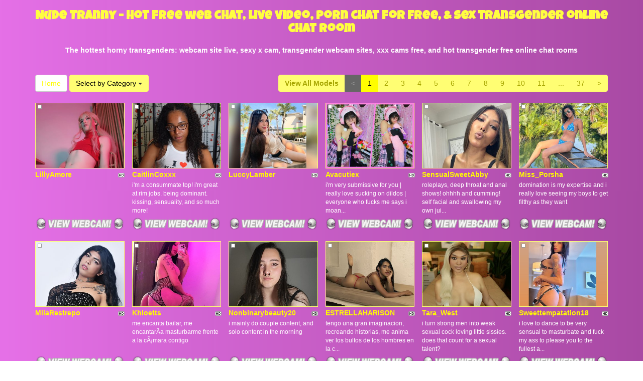

--- FILE ---
content_type: text/html; charset=UTF-8
request_url: http://lesbianpornmag.com/index.php?newniche=fetish/tranny&page=1
body_size: 8969
content:
<!DOCTYPE html>
<html lang="en">
<head>
<meta charset="utf-8">
<title>Nude Tranny - hot  free web chat,  live video, porn  chat for free, &amp; sex transgender online chat room</title>
<meta name="viewport" content="width=device-width, initial-scale=1.0">
<link href="http://fonts.googleapis.com/css?family=Luckiest+Guy" rel="stylesheet" type="text/css">
<link href="css/bootstrap.min.css" rel="stylesheet">
<link href="style.php" rel="stylesheet">

<meta name="keywords" content="transgender, sexy trannies, horny transgenders, nude trannies, tranny, sexy  live cam, adults  live porno cams, transgender freeadultchat, free  sex cam, webcams transgender live, transgender porn chat free, transgender xxx chatroomporno  live free cams, sex transgender porn webcams, sex adult webcams , free transgender adulcam, free transgender chat video, cams  live, sex transgender live sex video chat" />
<meta name="description" content="Watch direct right now sexy trannies, horny transgenders, nude trannies: hot transgender liveporn, transgender free adult online chat, transgender free sex webcam, sex sex cam transgender, and sexy transgender webcam software" />
<meta property="og:title" content="Nude Tranny - hot  free web chat,  live video, porn  chat for free, &amp; sex transgender online chat room" />
<meta property="og:description" content="Watch direct right now sexy trannies, horny transgenders, nude trannies: hot transgender liveporn, transgender free adult online chat, transgender free sex webcam, sex sex cam transgender, and sexy transgender webcam software"/>
<meta property="og:url" content="http://lesbianpornmag.com/index.php?newniche=fetish/tranny&page=1"/>
<meta property="og:site_name" content="LesbianPornMag.com"/>

<script type="text/javascript">
  var _gaq = _gaq || [];
  _gaq.push(['_setAccount', 'UA-40202671-25']);
  _gaq.push(['_trackPageview']);

  (function() {
    var ga = document.createElement('script'); ga.type = 'text/javascript'; ga.async = true;
    ga.src = ('https:' == document.location.protocol ? 'https://ssl' : 'http://www') + '.google-analytics.com/ga.js';
    var s = document.getElementsByTagName('script')[0]; s.parentNode.insertBefore(ga, s);
  })();
</script>
</head>
<body>
<div class="wrap">
<div class="container">

<header>
<h1>Nude Tranny - hot  free web chat,  live video, porn  chat for free, &amp; sex transgender online chat room</h1>
<h2>The hottest horny transgenders: webcam site  live, sexy  x cam, transgender webcam sites, xxx cams  free, and hot transgender free online chat rooms</h2>
</header>

<div class="maincontent">

<div class="toppg"><div class="row"><div class="col-lg-3 col-md-3 col-sm-3"><div class="nichboxl"><a href="/" class="btn btn-default" style="text-decoration:none">Home</a> <div class="btn-group"><button type="button" class="btn btn-default btn-cat dropdown-toggle" data-toggle="dropdown">Select by Category <span class="caret"></span></button><ul class="dropdown-menu" role="menu"><li><a href="index.php?newniche=anal-sex&amp;page=1">Ass Fuck</a></li><li><a href="index.php?newniche=asian-girls&amp;page=1"> Sexy Asian Babes</a></li><li><a href="index.php?newniche=babes&amp;page=1"> Nude Babes</a></li><li><a href="index.php?newniche=bbw&amp;page=1">Big Beautiful Women</a></li><li><a href="index.php?newniche=big-tits&amp;page=1"> Nasty Big Boobs</a></li><li><a href="index.php?newniche=blonde-girls&amp;page=1"> Blonde Girl</a></li><li><a href="index.php?newniche=fetish/bdsm&amp;page=1"> Sexy Bdsm</a></li><li><a href="index.php?newniche=brunette-girls&amp;page=1">Brunette Babes</a></li><li><a href="index.php?newniche=college-girls&amp;page=1"> Nude College Babes</a></li><li><a href="index.php?newniche=straight-couples&amp;page=1"> Couple Hardcore</a></li><li><a href="index.php?newniche=curvy&amp;page=1"> Chubby Women</a></li><li><a href="index.php?newniche=ebony-girls&amp;page=1"> Hot Ebony Babes</a></li><li><a href="index.php?newniche=granny&amp;page=1">Grannies</a></li><li><a href="index.php?newniche=group-sex&amp;page=1"> Group Fuck</a></li><li><a href="index.php?newniche=hairy-girls&amp;page=1"> Hot Hairy Pussy Girl</a></li><li><a href="index.php?newniche=housewives&amp;page=1"> Hot House Wife</a></li><li><a href="index.php?newniche=huge-tits&amp;page=1"> Huge Boob Babe</a></li><li><a href="index.php?newniche=latin-girls&amp;page=1"> Hot Latina Girl</a></li><li><a href="index.php?newniche=fetish/leather&amp;page=1">Leather Babes</a></li><li><a href="index.php?newniche=lesbian-couples&amp;page=1"> Lesbian Chicks</a></li><li><a href="index.php?newniche=mature-women&amp;page=1"> Hot Mature Babes</a></li><li><a href="index.php?newniche=medium-tits&amp;page=1"> Hot Medium Breast Women</a></li><li><a href="index.php?newniche=petite-girls&amp;page=1"> Sexy Petites</a></li><li><a href="index.php?newniche=pornstars&amp;page=1"> Sexy Pornostar</a></li><li><a href="index.php?newniche=redhead-girls&amp;page=1"> Hot Redhead</a></li><li><a href="index.php?newniche=shaved&amp;page=1"> Nasty Shaved Pussies</a></li><li><a href="index.php?newniche=small-tits&amp;page=1"> Sexy Small Breast Babes</a></li><li><a href="index.php?newniche=teen-girls&amp;page=1"> Nude Teens</a></li><li><a href="index.php?newniche=girls-with-toys&amp;page=1"> Sex Toy Babes</a></li><li><a href="index.php?newniche=trimmed&amp;page=1"> Hot Trimmed Pussies</a></li><li><a href="index.php?newniche=white-girls&amp;page=1"> White Babe</a></li><li><a href="index.php?newniche=fetish/shemales&amp;page=1"> Shemale</a></li><li class="active"><a href="index.php?newniche=fetish/tranny&amp;page=1"> Nude Tranny</a></li><li><a href="index.php?newniche=pregnant-women&amp;page=1"> Hot Pregnant Women</a></li><li><a href="index.php?newniche=smoking-cigars&amp;page=1"> Sexy Smokings</a></li><li><a href="index.php?newniche=feet-fetish&amp;page=1"> Hot Feet Fetishs</a></li><li><a href="index.php?newniche=non-nude/girlfriends&amp;page=1"> Talk Girl Buddies</a></li><li><a href="index.php?newniche=non-nude/guy-friends&amp;page=1"> Talk Guy Friends</a></li></ul></div></div></div><div class="col-lg-9 col-md-9 col-sm-9"><div class="pull-right"><ul class="pagination pull-right"><li class="viewal"><a href="http://www.itslive.com/webcam/fetish/tranny/?AFNO=PPS=illanpa" target="_blank">View All Models</a></li><li class='disabled frtyk'><span>&lt;</span></li><li class='active'><span>1</span></li><li><a href='?page=2&newniche=fetish/tranny'>2</a></li><li><a href='?page=3&newniche=fetish/tranny'>3</a></li><li><a href='?page=4&newniche=fetish/tranny'>4</a></li><li><a href='?page=5&newniche=fetish/tranny'>5</a></li><li><a href='?page=6&newniche=fetish/tranny'>6</a></li><li><a href='?page=7&newniche=fetish/tranny'>7</a></li><li><a href='?page=8&newniche=fetish/tranny'>8</a></li><li><a href='?page=9&newniche=fetish/tranny'>9</a></li><li><a href='?page=10&newniche=fetish/tranny'>10</a></li><li><a href='?page=11&newniche=fetish/tranny'>11</a></li><li class='pgdot'><span>...</span></li><li><a href='?page=37'>37</a></li><li><a href='?page=2&newniche=fetish/tranny'>&gt;</a></li></ul></div></div></div></div><div class="clearfix"></div>
<div class="row tabletnb">
<div class="col-lg-2 col-md-2 col-sm-4 col-xs-6" title="LillyAmore"><div class="tdtnb"><div class="flta"><img src="0190e926bef13e316e3cb388355b426e.gif" alt="stat"></div><a href="http://www.itslive.com/cam/LillyAmore/?AFNO=illanpa.7.126.251.0.0.0.0.0" target="_blank"><img src="//imagetransform.icfcdn.com/avatar/LillyAmore.jpeg" alt="LillyAmore" class="bigpict"></a></div><div class="tdtitle"><div class="stathd"><img src="7aad4a9115d8f32c70ae69c2fa732d96.png" alt="stat"></div><a href="http://www.itslive.com/cam/LillyAmore/?AFNO=illanpa.7.126.251.0.0.0.0.0" target="_blank">LillyAmore</a></div><div class="tddesc" style="padding-top:3px"><div></div></div><div class="tdbuttn"><a href="http://www.itslive.com/cam/LillyAmore/?AFNO=illanpa.7.126.251.0.0.0.0.0" target="_blank"><img src="5be6cd5193ec990b7487319523c07723.png" width="98%" alt="stat"></a></div></div>
<div class="col-lg-2 col-md-2 col-sm-4 col-xs-6" title="CaitlinCoxxx"><div class="tdtnb"><div class="flta"><img src="0190e926bef13e316e3cb388355b426e.gif" alt="stat"></div><a href="http://www.itslive.com/cam/CaitlinCoxxx/?AFNO=illanpa.7.126.251.0.0.0.0.0" target="_blank"><img src="//imagetransform.icfcdn.com/avatar/CaitlinCoxxx.jpeg" alt="CaitlinCoxxx" class="bigpict"></a></div><div class="tdtitle"><div class="stathd"><img src="7aad4a9115d8f32c70ae69c2fa732d96.png" alt="stat"></div><a href="http://www.itslive.com/cam/CaitlinCoxxx/?AFNO=illanpa.7.126.251.0.0.0.0.0" target="_blank">CaitlinCoxxx</a></div><div class="tddesc" style="padding-top:3px"><div>i'm a consummate top! i'm great at rim jobs. being dominant. kissing, sensuality, and so much more!</div></div><div class="tdbuttn"><a href="http://www.itslive.com/cam/CaitlinCoxxx/?AFNO=illanpa.7.126.251.0.0.0.0.0" target="_blank"><img src="5be6cd5193ec990b7487319523c07723.png" width="98%" alt="stat"></a></div></div>
<div class="col-lg-2 col-md-2 col-sm-4 col-xs-6" title="LuccyLamber"><div class="tdtnb"><div class="flta"><img src="0190e926bef13e316e3cb388355b426e.gif" alt="stat"></div><a href="http://www.itslive.com/cam/LuccyLamber/?AFNO=illanpa.7.126.251.0.0.0.0.0" target="_blank"><img src="//imagetransform.icfcdn.com/avatar/LuccyLamber.jpeg" alt="LuccyLamber" class="bigpict"></a></div><div class="tdtitle"><div class="stathd"><img src="7aad4a9115d8f32c70ae69c2fa732d96.png" alt="stat"></div><a href="http://www.itslive.com/cam/LuccyLamber/?AFNO=illanpa.7.126.251.0.0.0.0.0" target="_blank">LuccyLamber</a></div><div class="tddesc" style="padding-top:3px"><div></div></div><div class="tdbuttn"><a href="http://www.itslive.com/cam/LuccyLamber/?AFNO=illanpa.7.126.251.0.0.0.0.0" target="_blank"><img src="5be6cd5193ec990b7487319523c07723.png" width="98%" alt="stat"></a></div></div>
<div class="col-lg-2 col-md-2 col-sm-4 col-xs-6" title="Avacutiex"><div class="tdtnb"><div class="flta"><img src="0190e926bef13e316e3cb388355b426e.gif" alt="stat"></div><a href="http://www.itslive.com/cam/Avacutiex/?AFNO=illanpa.7.126.251.0.0.0.0.0" target="_blank"><img src="//imagetransform.icfcdn.com/avatar/Avacutiex.jpeg" alt="Avacutiex" class="bigpict"></a></div><div class="tdtitle"><div class="stathd"><img src="7aad4a9115d8f32c70ae69c2fa732d96.png" alt="stat"></div><a href="http://www.itslive.com/cam/Avacutiex/?AFNO=illanpa.7.126.251.0.0.0.0.0" target="_blank">Avacutiex</a></div><div class="tddesc" style="padding-top:3px"><div>i'm very submissive for you | really love sucking on dildos | everyone who fucks me says i moan...</div></div><div class="tdbuttn"><a href="http://www.itslive.com/cam/Avacutiex/?AFNO=illanpa.7.126.251.0.0.0.0.0" target="_blank"><img src="5be6cd5193ec990b7487319523c07723.png" width="98%" alt="stat"></a></div></div>
<div class="col-lg-2 col-md-2 col-sm-4 col-xs-6" title="SensualSweetAbby"><div class="tdtnb"><div class="flta"><img src="0190e926bef13e316e3cb388355b426e.gif" alt="stat"></div><a href="http://www.itslive.com/cam/SensualSweetAbby/?AFNO=illanpa.7.126.251.0.0.0.0.0" target="_blank"><img src="//imagetransform.icfcdn.com/avatar/SensualSweetAbby.jpeg" alt="SensualSweetAbby" class="bigpict"></a></div><div class="tdtitle"><div class="stathd"><img src="7aad4a9115d8f32c70ae69c2fa732d96.png" alt="stat"></div><a href="http://www.itslive.com/cam/SensualSweetAbby/?AFNO=illanpa.7.126.251.0.0.0.0.0" target="_blank">SensualSweetAbby</a></div><div class="tddesc" style="padding-top:3px"><div>roleplays, deep throat and anal shows! ohhhh and cumming! self facial and swallowing my own jui...</div></div><div class="tdbuttn"><a href="http://www.itslive.com/cam/SensualSweetAbby/?AFNO=illanpa.7.126.251.0.0.0.0.0" target="_blank"><img src="5be6cd5193ec990b7487319523c07723.png" width="98%" alt="stat"></a></div></div>
<div class="col-lg-2 col-md-2 col-sm-4 col-xs-6" title="Miss_Porsha"><div class="tdtnb"><div class="flta"><img src="0190e926bef13e316e3cb388355b426e.gif" alt="stat"></div><a href="http://www.itslive.com/cam/Miss_Porsha/?AFNO=illanpa.7.126.251.0.0.0.0.0" target="_blank"><img src="//imagetransform.icfcdn.com/avatar/Miss_Porsha.jpeg" alt="Miss_Porsha" class="bigpict"></a></div><div class="tdtitle"><div class="stathd"><img src="7aad4a9115d8f32c70ae69c2fa732d96.png" alt="stat"></div><a href="http://www.itslive.com/cam/Miss_Porsha/?AFNO=illanpa.7.126.251.0.0.0.0.0" target="_blank">Miss_Porsha</a></div><div class="tddesc" style="padding-top:3px"><div>domination is my expertise and i really love seeing my boys to get filthy as they want</div></div><div class="tdbuttn"><a href="http://www.itslive.com/cam/Miss_Porsha/?AFNO=illanpa.7.126.251.0.0.0.0.0" target="_blank"><img src="5be6cd5193ec990b7487319523c07723.png" width="98%" alt="stat"></a></div></div>
</div>
<div class="row tabletnb">
<div class="col-lg-2 col-md-2 col-sm-4 col-xs-6" title="MiiaRestrepo"><div class="tdtnb"><div class="flta"><img src="0190e926bef13e316e3cb388355b426e.gif" alt="stat"></div><a href="http://www.itslive.com/cam/MiiaRestrepo/?AFNO=illanpa.7.126.251.0.0.0.0.0" target="_blank"><img src="//imagetransform.icfcdn.com/avatar/MiiaRestrepo.jpeg" alt="MiiaRestrepo" class="bigpict"></a></div><div class="tdtitle"><div class="stathd"><img src="7aad4a9115d8f32c70ae69c2fa732d96.png" alt="stat"></div><a href="http://www.itslive.com/cam/MiiaRestrepo/?AFNO=illanpa.7.126.251.0.0.0.0.0" target="_blank">MiiaRestrepo</a></div><div class="tddesc" style="padding-top:3px"><div></div></div><div class="tdbuttn"><a href="http://www.itslive.com/cam/MiiaRestrepo/?AFNO=illanpa.7.126.251.0.0.0.0.0" target="_blank"><img src="5be6cd5193ec990b7487319523c07723.png" width="98%" alt="stat"></a></div></div>
<div class="col-lg-2 col-md-2 col-sm-4 col-xs-6" title="Khloetts"><div class="tdtnb"><div class="flta"><img src="0190e926bef13e316e3cb388355b426e.gif" alt="stat"></div><a href="http://www.itslive.com/cam/Khloetts/?AFNO=illanpa.7.126.251.0.0.0.0.0" target="_blank"><img src="//imagetransform.icfcdn.com/avatar/Khloetts.jpeg" alt="Khloetts" class="bigpict"></a></div><div class="tdtitle"><div class="stathd"><img src="7aad4a9115d8f32c70ae69c2fa732d96.png" alt="stat"></div><a href="http://www.itslive.com/cam/Khloetts/?AFNO=illanpa.7.126.251.0.0.0.0.0" target="_blank">Khloetts</a></div><div class="tddesc" style="padding-top:3px"><div>me encanta bailar, me encantarÃ­a masturbarme frente a la cÃ¡mara contigo</div></div><div class="tdbuttn"><a href="http://www.itslive.com/cam/Khloetts/?AFNO=illanpa.7.126.251.0.0.0.0.0" target="_blank"><img src="5be6cd5193ec990b7487319523c07723.png" width="98%" alt="stat"></a></div></div>
<div class="col-lg-2 col-md-2 col-sm-4 col-xs-6" title="Nonbinarybeauty20"><div class="tdtnb"><div class="flta"><img src="0190e926bef13e316e3cb388355b426e.gif" alt="stat"></div><a href="http://www.itslive.com/cam/Nonbinarybeauty20/?AFNO=illanpa.7.126.251.0.0.0.0.0" target="_blank"><img src="//imagetransform.icfcdn.com/avatar/Nonbinarybeauty20.jpeg" alt="Nonbinarybeauty20" class="bigpict"></a></div><div class="tdtitle"><div class="stathd"><img src="7aad4a9115d8f32c70ae69c2fa732d96.png" alt="stat"></div><a href="http://www.itslive.com/cam/Nonbinarybeauty20/?AFNO=illanpa.7.126.251.0.0.0.0.0" target="_blank">Nonbinarybeauty20</a></div><div class="tddesc" style="padding-top:3px"><div>i mainly do couple content, and solo content in the morning</div></div><div class="tdbuttn"><a href="http://www.itslive.com/cam/Nonbinarybeauty20/?AFNO=illanpa.7.126.251.0.0.0.0.0" target="_blank"><img src="5be6cd5193ec990b7487319523c07723.png" width="98%" alt="stat"></a></div></div>
<div class="col-lg-2 col-md-2 col-sm-4 col-xs-6" title="ESTRELLAHARISON"><div class="tdtnb"><div class="flta"><img src="0190e926bef13e316e3cb388355b426e.gif" alt="stat"></div><a href="http://www.itslive.com/cam/ESTRELLAHARISON/?AFNO=illanpa.7.126.251.0.0.0.0.0" target="_blank"><img src="//imagetransform.icfcdn.com/avatar/ESTRELLAHARISON.jpeg" alt="ESTRELLAHARISON" class="bigpict"></a></div><div class="tdtitle"><div class="stathd"><img src="7aad4a9115d8f32c70ae69c2fa732d96.png" alt="stat"></div><a href="http://www.itslive.com/cam/ESTRELLAHARISON/?AFNO=illanpa.7.126.251.0.0.0.0.0" target="_blank">ESTRELLAHARISON</a></div><div class="tddesc" style="padding-top:3px"><div>tengo una gran imaginacion, recreando historias, me anima ver los bultos de los hombres en la c...</div></div><div class="tdbuttn"><a href="http://www.itslive.com/cam/ESTRELLAHARISON/?AFNO=illanpa.7.126.251.0.0.0.0.0" target="_blank"><img src="5be6cd5193ec990b7487319523c07723.png" width="98%" alt="stat"></a></div></div>
<div class="col-lg-2 col-md-2 col-sm-4 col-xs-6" title="Tara_West"><div class="tdtnb"><div class="flta"><img src="0190e926bef13e316e3cb388355b426e.gif" alt="stat"></div><a href="http://www.itslive.com/cam/Tara_West/?AFNO=illanpa.7.126.251.0.0.0.0.0" target="_blank"><img src="//imagetransform.icfcdn.com/avatar/Tara_West.jpeg" alt="Tara_West" class="bigpict"></a></div><div class="tdtitle"><div class="stathd"><img src="7aad4a9115d8f32c70ae69c2fa732d96.png" alt="stat"></div><a href="http://www.itslive.com/cam/Tara_West/?AFNO=illanpa.7.126.251.0.0.0.0.0" target="_blank">Tara_West</a></div><div class="tddesc" style="padding-top:3px"><div>i turn strong men into weak sexual cock loving little sissies. does that count for a sexual talent?</div></div><div class="tdbuttn"><a href="http://www.itslive.com/cam/Tara_West/?AFNO=illanpa.7.126.251.0.0.0.0.0" target="_blank"><img src="5be6cd5193ec990b7487319523c07723.png" width="98%" alt="stat"></a></div></div>
<div class="col-lg-2 col-md-2 col-sm-4 col-xs-6" title="Sweettempatation18"><div class="tdtnb"><div class="flta"><img src="0190e926bef13e316e3cb388355b426e.gif" alt="stat"></div><a href="http://www.itslive.com/cam/Sweettempatation18/?AFNO=illanpa.7.126.251.0.0.0.0.0" target="_blank"><img src="//imagetransform.icfcdn.com/avatar/Sweettempatation18.jpeg" alt="Sweettempatation18" class="bigpict"></a></div><div class="tdtitle"><div class="stathd"><img src="7aad4a9115d8f32c70ae69c2fa732d96.png" alt="stat"></div><a href="http://www.itslive.com/cam/Sweettempatation18/?AFNO=illanpa.7.126.251.0.0.0.0.0" target="_blank">Sweettempatation18</a></div><div class="tddesc" style="padding-top:3px"><div>i love to dance to be very sensual to masturbate and fuck my ass to please you to the fullest a...</div></div><div class="tdbuttn"><a href="http://www.itslive.com/cam/Sweettempatation18/?AFNO=illanpa.7.126.251.0.0.0.0.0" target="_blank"><img src="5be6cd5193ec990b7487319523c07723.png" width="98%" alt="stat"></a></div></div>
</div>
<div class="row tabletnb">
<div class="col-lg-2 col-md-2 col-sm-4 col-xs-6" title="NICOLSKINNY19"><div class="tdtnb"><div class="flta"><img src="0190e926bef13e316e3cb388355b426e.gif" alt="stat"></div><a href="http://www.itslive.com/cam/NICOLSKINNY19/?AFNO=illanpa.7.126.251.0.0.0.0.0" target="_blank"><img src="//imagetransform.icfcdn.com/avatar/NICOLSKINNY19.jpeg" alt="NICOLSKINNY19" class="bigpict"></a></div><div class="tdtitle"><div class="stathd"><img src="7aad4a9115d8f32c70ae69c2fa732d96.png" alt="stat"></div><a href="http://www.itslive.com/cam/NICOLSKINNY19/?AFNO=illanpa.7.126.251.0.0.0.0.0" target="_blank">NICOLSKINNY19</a></div><div class="tddesc" style="padding-top:3px"><div>i am very good doing blowjob and doing anal show, come to have fun with me</div></div><div class="tdbuttn"><a href="http://www.itslive.com/cam/NICOLSKINNY19/?AFNO=illanpa.7.126.251.0.0.0.0.0" target="_blank"><img src="5be6cd5193ec990b7487319523c07723.png" width="98%" alt="stat"></a></div></div>
<div class="col-lg-2 col-md-2 col-sm-4 col-xs-6" title="Bloomy25"><div class="tdtnb"><div class="flta"><img src="0190e926bef13e316e3cb388355b426e.gif" alt="stat"></div><a href="http://www.itslive.com/cam/Bloomy25/?AFNO=illanpa.7.126.251.0.0.0.0.0" target="_blank"><img src="//imagetransform.icfcdn.com/avatar/Bloomy25.jpeg" alt="Bloomy25" class="bigpict"></a></div><div class="tdtitle"><div class="stathd"><img src="7aad4a9115d8f32c70ae69c2fa732d96.png" alt="stat"></div><a href="http://www.itslive.com/cam/Bloomy25/?AFNO=illanpa.7.126.251.0.0.0.0.0" target="_blank">Bloomy25</a></div><div class="tddesc" style="padding-top:3px"><div>i can do a lot of things to seduce a man but my greatest ability is to be a pretty and confiden...</div></div><div class="tdbuttn"><a href="http://www.itslive.com/cam/Bloomy25/?AFNO=illanpa.7.126.251.0.0.0.0.0" target="_blank"><img src="5be6cd5193ec990b7487319523c07723.png" width="98%" alt="stat"></a></div></div>
<div class="col-lg-2 col-md-2 col-sm-4 col-xs-6" title="TSJade95"><div class="tdtnb"><div class="flta"><img src="0190e926bef13e316e3cb388355b426e.gif" alt="stat"></div><a href="http://www.itslive.com/cam/TSJade95/?AFNO=illanpa.7.126.251.0.0.0.0.0" target="_blank"><img src="//imagetransform.icfcdn.com/avatar/TSJade95.jpeg" alt="TSJade95" class="bigpict"></a></div><div class="tdtitle"><div class="stathd"><img src="7aad4a9115d8f32c70ae69c2fa732d96.png" alt="stat"></div><a href="http://www.itslive.com/cam/TSJade95/?AFNO=illanpa.7.126.251.0.0.0.0.0" target="_blank">TSJade95</a></div><div class="tddesc" style="padding-top:3px"><div>dirty talk is my specialty, it's always my favorite</div></div><div class="tdbuttn"><a href="http://www.itslive.com/cam/TSJade95/?AFNO=illanpa.7.126.251.0.0.0.0.0" target="_blank"><img src="5be6cd5193ec990b7487319523c07723.png" width="98%" alt="stat"></a></div></div>
<div class="col-lg-2 col-md-2 col-sm-4 col-xs-6" title="Dahiana_marin"><div class="tdtnb"><div class="flta"><img src="0190e926bef13e316e3cb388355b426e.gif" alt="stat"></div><a href="http://www.itslive.com/cam/Dahiana_marin/?AFNO=illanpa.7.126.251.0.0.0.0.0" target="_blank"><img src="//imagetransform.icfcdn.com/avatar/Dahiana_marin.jpeg" alt="Dahiana_marin" class="bigpict"></a></div><div class="tdtitle"><div class="stathd"><img src="7aad4a9115d8f32c70ae69c2fa732d96.png" alt="stat"></div><a href="http://www.itslive.com/cam/Dahiana_marin/?AFNO=illanpa.7.126.251.0.0.0.0.0" target="_blank">Dahiana_marin</a></div><div class="tddesc" style="padding-top:3px"><div></div></div><div class="tdbuttn"><a href="http://www.itslive.com/cam/Dahiana_marin/?AFNO=illanpa.7.126.251.0.0.0.0.0" target="_blank"><img src="5be6cd5193ec990b7487319523c07723.png" width="98%" alt="stat"></a></div></div>
<div class="col-lg-2 col-md-2 col-sm-4 col-xs-6" title="violetbellarose"><div class="tdtnb"><div class="flta"><img src="0190e926bef13e316e3cb388355b426e.gif" alt="stat"></div><a href="http://www.itslive.com/cam/violetbellarose/?AFNO=illanpa.7.126.251.0.0.0.0.0" target="_blank"><img src="//imagetransform.icfcdn.com/avatar/violetbellarose.jpeg" alt="violetbellarose" class="bigpict"></a></div><div class="tdtitle"><div class="stathd"><img src="7aad4a9115d8f32c70ae69c2fa732d96.png" alt="stat"></div><a href="http://www.itslive.com/cam/violetbellarose/?AFNO=illanpa.7.126.251.0.0.0.0.0" target="_blank">violetbellarose</a></div><div class="tddesc" style="padding-top:3px"><div>deep penetration, cock play, blowjob, deep throat, spit show, oil show, role play, anal, twerk,...</div></div><div class="tdbuttn"><a href="http://www.itslive.com/cam/violetbellarose/?AFNO=illanpa.7.126.251.0.0.0.0.0" target="_blank"><img src="5be6cd5193ec990b7487319523c07723.png" width="98%" alt="stat"></a></div></div>
<div class="col-lg-2 col-md-2 col-sm-4 col-xs-6" title="Kenia_valen"><div class="tdtnb"><div class="flta"><img src="0190e926bef13e316e3cb388355b426e.gif" alt="stat"></div><a href="http://www.itslive.com/cam/Kenia_valen/?AFNO=illanpa.7.126.251.0.0.0.0.0" target="_blank"><img src="//imagetransform.icfcdn.com/avatar/Kenia_valen.jpeg" alt="Kenia_valen" class="bigpict"></a></div><div class="tdtitle"><div class="stathd"><img src="7aad4a9115d8f32c70ae69c2fa732d96.png" alt="stat"></div><a href="http://www.itslive.com/cam/Kenia_valen/?AFNO=illanpa.7.126.251.0.0.0.0.0" target="_blank">Kenia_valen</a></div><div class="tddesc" style="padding-top:3px"><div></div></div><div class="tdbuttn"><a href="http://www.itslive.com/cam/Kenia_valen/?AFNO=illanpa.7.126.251.0.0.0.0.0" target="_blank"><img src="5be6cd5193ec990b7487319523c07723.png" width="98%" alt="stat"></a></div></div>
</div>
<div class="row tabletnb">
<div class="col-lg-2 col-md-2 col-sm-4 col-xs-6" title="CaitlynRitz"><div class="tdtnb"><div class="flta"><img src="0190e926bef13e316e3cb388355b426e.gif" alt="stat"></div><a href="http://www.itslive.com/cam/CaitlynRitz/?AFNO=illanpa.7.126.251.0.0.0.0.0" target="_blank"><img src="//imagetransform.icfcdn.com/avatar/CaitlynRitz.jpeg" alt="CaitlynRitz" class="bigpict"></a></div><div class="tdtitle"><div class="stathd"><img src="7aad4a9115d8f32c70ae69c2fa732d96.png" alt="stat"></div><a href="http://www.itslive.com/cam/CaitlynRitz/?AFNO=illanpa.7.126.251.0.0.0.0.0" target="_blank">CaitlynRitz</a></div><div class="tddesc" style="padding-top:3px"><div>i am too good at dancing and taking you to the ecstasy of pleasure... will my sensuality captiv...</div></div><div class="tdbuttn"><a href="http://www.itslive.com/cam/CaitlynRitz/?AFNO=illanpa.7.126.251.0.0.0.0.0" target="_blank"><img src="5be6cd5193ec990b7487319523c07723.png" width="98%" alt="stat"></a></div></div>
<div class="col-lg-2 col-md-2 col-sm-4 col-xs-6" title="Keycesex"><div class="tdtnb"><div class="flta"><img src="0190e926bef13e316e3cb388355b426e.gif" alt="stat"></div><a href="http://www.itslive.com/cam/Keycesex/?AFNO=illanpa.7.126.251.0.0.0.0.0" target="_blank"><img src="//imagetransform.icfcdn.com/avatar/Keycesex.jpeg" alt="Keycesex" class="bigpict"></a></div><div class="tdtitle"><div class="stathd"><img src="7aad4a9115d8f32c70ae69c2fa732d96.png" alt="stat"></div><a href="http://www.itslive.com/cam/Keycesex/?AFNO=illanpa.7.126.251.0.0.0.0.0" target="_blank">Keycesex</a></div><div class="tddesc" style="padding-top:3px"><div></div></div><div class="tdbuttn"><a href="http://www.itslive.com/cam/Keycesex/?AFNO=illanpa.7.126.251.0.0.0.0.0" target="_blank"><img src="5be6cd5193ec990b7487319523c07723.png" width="98%" alt="stat"></a></div></div>
<div class="col-lg-2 col-md-2 col-sm-4 col-xs-6" title="Elapretty"><div class="tdtnb"><div class="flta"><img src="0190e926bef13e316e3cb388355b426e.gif" alt="stat"></div><a href="http://www.itslive.com/cam/Elapretty/?AFNO=illanpa.7.126.251.0.0.0.0.0" target="_blank"><img src="//imagetransform.icfcdn.com/avatar/Elapretty.jpeg" alt="Elapretty" class="bigpict"></a></div><div class="tdtitle"><div class="stathd"><img src="7aad4a9115d8f32c70ae69c2fa732d96.png" alt="stat"></div><a href="http://www.itslive.com/cam/Elapretty/?AFNO=illanpa.7.126.251.0.0.0.0.0" target="_blank">Elapretty</a></div><div class="tddesc" style="padding-top:3px"><div></div></div><div class="tdbuttn"><a href="http://www.itslive.com/cam/Elapretty/?AFNO=illanpa.7.126.251.0.0.0.0.0" target="_blank"><img src="5be6cd5193ec990b7487319523c07723.png" width="98%" alt="stat"></a></div></div>
<div class="col-lg-2 col-md-2 col-sm-4 col-xs-6" title="Evangelinahot88"><div class="tdtnb"><div class="flta"><img src="0190e926bef13e316e3cb388355b426e.gif" alt="stat"></div><a href="http://www.itslive.com/cam/Evangelinahot88/?AFNO=illanpa.7.126.251.0.0.0.0.0" target="_blank"><img src="//imagetransform.icfcdn.com/avatar/Evangelinahot88.jpeg" alt="Evangelinahot88" class="bigpict"></a></div><div class="tdtitle"><div class="stathd"><img src="7aad4a9115d8f32c70ae69c2fa732d96.png" alt="stat"></div><a href="http://www.itslive.com/cam/Evangelinahot88/?AFNO=illanpa.7.126.251.0.0.0.0.0" target="_blank">Evangelinahot88</a></div><div class="tddesc" style="padding-top:3px"><div>fellatio, deepthroat, submission, domination, anal, play and dirty talk</div></div><div class="tdbuttn"><a href="http://www.itslive.com/cam/Evangelinahot88/?AFNO=illanpa.7.126.251.0.0.0.0.0" target="_blank"><img src="5be6cd5193ec990b7487319523c07723.png" width="98%" alt="stat"></a></div></div>
<div class="col-lg-2 col-md-2 col-sm-4 col-xs-6" title="Marck_Sans"><div class="tdtnb"><div class="flta"><img src="0190e926bef13e316e3cb388355b426e.gif" alt="stat"></div><a href="http://www.itslive.com/cam/Marck_Sans/?AFNO=illanpa.7.126.251.0.0.0.0.0" target="_blank"><img src="//imagetransform.icfcdn.com/avatar/Marck_Sans.jpeg" alt="Marck_Sans" class="bigpict"></a></div><div class="tdtitle"><div class="stathd"><img src="7aad4a9115d8f32c70ae69c2fa732d96.png" alt="stat"></div><a href="http://www.itslive.com/cam/Marck_Sans/?AFNO=illanpa.7.126.251.0.0.0.0.0" target="_blank">Marck_Sans</a></div><div class="tddesc" style="padding-top:3px"><div>in me you will find someone who knows how to listen to you, willing to please you in everything...</div></div><div class="tdbuttn"><a href="http://www.itslive.com/cam/Marck_Sans/?AFNO=illanpa.7.126.251.0.0.0.0.0" target="_blank"><img src="5be6cd5193ec990b7487319523c07723.png" width="98%" alt="stat"></a></div></div>
<div class="col-lg-2 col-md-2 col-sm-4 col-xs-6" title="Taii_Leal"><div class="tdtnb"><div class="flta"><img src="0190e926bef13e316e3cb388355b426e.gif" alt="stat"></div><a href="http://www.itslive.com/cam/Taii_Leal/?AFNO=illanpa.7.126.251.0.0.0.0.0" target="_blank"><img src="//imagetransform.icfcdn.com/avatar/Taii_Leal.jpeg" alt="Taii_Leal" class="bigpict"></a></div><div class="tdtitle"><div class="stathd"><img src="7aad4a9115d8f32c70ae69c2fa732d96.png" alt="stat"></div><a href="http://www.itslive.com/cam/Taii_Leal/?AFNO=illanpa.7.126.251.0.0.0.0.0" target="_blank">Taii_Leal</a></div><div class="tddesc" style="padding-top:3px"><div></div></div><div class="tdbuttn"><a href="http://www.itslive.com/cam/Taii_Leal/?AFNO=illanpa.7.126.251.0.0.0.0.0" target="_blank"><img src="5be6cd5193ec990b7487319523c07723.png" width="98%" alt="stat"></a></div></div>
</div>
<div class="row tabletnb">
<div class="col-lg-2 col-md-2 col-sm-4 col-xs-6" title="AsianTSdawnXXX"><div class="tdtnb"><div class="flta"><img src="0190e926bef13e316e3cb388355b426e.gif" alt="stat"></div><a href="http://www.itslive.com/cam/AsianTSdawnXXX/?AFNO=illanpa.7.126.251.0.0.0.0.0" target="_blank"><img src="//imagetransform.icfcdn.com/avatar/AsianTSdawnXXX.jpeg" alt="AsianTSdawnXXX" class="bigpict"></a></div><div class="tdtitle"><div class="stathd"><img src="7aad4a9115d8f32c70ae69c2fa732d96.png" alt="stat"></div><a href="http://www.itslive.com/cam/AsianTSdawnXXX/?AFNO=illanpa.7.126.251.0.0.0.0.0" target="_blank">AsianTSdawnXXX</a></div><div class="tddesc" style="padding-top:3px"><div>i am good conversationalist.. good teaser , ,sensual persuasion , , multi cummer , ,hardfucker ...</div></div><div class="tdbuttn"><a href="http://www.itslive.com/cam/AsianTSdawnXXX/?AFNO=illanpa.7.126.251.0.0.0.0.0" target="_blank"><img src="5be6cd5193ec990b7487319523c07723.png" width="98%" alt="stat"></a></div></div>
<div class="col-lg-2 col-md-2 col-sm-4 col-xs-6" title="AndreaGarcia4Uu"><div class="tdtnb"><div class="flta"><img src="0190e926bef13e316e3cb388355b426e.gif" alt="stat"></div><a href="http://www.itslive.com/cam/AndreaGarcia4Uu/?AFNO=illanpa.7.126.251.0.0.0.0.0" target="_blank"><img src="//imagetransform.icfcdn.com/avatar/AndreaGarcia4Uu.jpeg" alt="AndreaGarcia4Uu" class="bigpict"></a></div><div class="tdtitle"><div class="stathd"><img src="7aad4a9115d8f32c70ae69c2fa732d96.png" alt="stat"></div><a href="http://www.itslive.com/cam/AndreaGarcia4Uu/?AFNO=illanpa.7.126.251.0.0.0.0.0" target="_blank">AndreaGarcia4Uu</a></div><div class="tddesc" style="padding-top:3px"><div>anal, corridas, atm, felacion, saliva, twerk, azotes</div></div><div class="tdbuttn"><a href="http://www.itslive.com/cam/AndreaGarcia4Uu/?AFNO=illanpa.7.126.251.0.0.0.0.0" target="_blank"><img src="5be6cd5193ec990b7487319523c07723.png" width="98%" alt="stat"></a></div></div>
<div class="col-lg-2 col-md-2 col-sm-4 col-xs-6" title="KataleyaaCollins"><div class="tdtnb"><div class="flta"><img src="0190e926bef13e316e3cb388355b426e.gif" alt="stat"></div><a href="http://www.itslive.com/cam/KataleyaaCollins/?AFNO=illanpa.7.126.251.0.0.0.0.0" target="_blank"><img src="//imagetransform.icfcdn.com/avatar/KataleyaaCollins.jpeg" alt="KataleyaaCollins" class="bigpict"></a></div><div class="tdtitle"><div class="stathd"><img src="7aad4a9115d8f32c70ae69c2fa732d96.png" alt="stat"></div><a href="http://www.itslive.com/cam/KataleyaaCollins/?AFNO=illanpa.7.126.251.0.0.0.0.0" target="_blank">KataleyaaCollins</a></div><div class="tddesc" style="padding-top:3px"><div>do not hesitate to be with my, come and enjoy hot kisses, and good ways to complement with our ...</div></div><div class="tdbuttn"><a href="http://www.itslive.com/cam/KataleyaaCollins/?AFNO=illanpa.7.126.251.0.0.0.0.0" target="_blank"><img src="5be6cd5193ec990b7487319523c07723.png" width="98%" alt="stat"></a></div></div>
<div class="col-lg-2 col-md-2 col-sm-4 col-xs-6" title="ArielDupree"><div class="tdtnb"><div class="flta"><img src="0190e926bef13e316e3cb388355b426e.gif" alt="stat"></div><a href="http://www.itslive.com/cam/ArielDupree/?AFNO=illanpa.7.126.251.0.0.0.0.0" target="_blank"><img src="//imagetransform.icfcdn.com/avatar/ArielDupree.jpeg" alt="ArielDupree" class="bigpict"></a></div><div class="tdtitle"><div class="stathd"><img src="7aad4a9115d8f32c70ae69c2fa732d96.png" alt="stat"></div><a href="http://www.itslive.com/cam/ArielDupree/?AFNO=illanpa.7.126.251.0.0.0.0.0" target="_blank">ArielDupree</a></div><div class="tddesc" style="padding-top:3px"><div>fellatio, big tits play, ass spanks and oil joi c2c with gloves</div></div><div class="tdbuttn"><a href="http://www.itslive.com/cam/ArielDupree/?AFNO=illanpa.7.126.251.0.0.0.0.0" target="_blank"><img src="5be6cd5193ec990b7487319523c07723.png" width="98%" alt="stat"></a></div></div>
<div class="col-lg-2 col-md-2 col-sm-4 col-xs-6" title="CrystalCraze"><div class="tdtnb"><div class="flta"><img src="0190e926bef13e316e3cb388355b426e.gif" alt="stat"></div><a href="http://www.itslive.com/cam/CrystalCraze/?AFNO=illanpa.7.126.251.0.0.0.0.0" target="_blank"><img src="//imagetransform.icfcdn.com/avatar/CrystalCraze.jpeg" alt="CrystalCraze" class="bigpict"></a></div><div class="tdtitle"><div class="stathd"><img src="7aad4a9115d8f32c70ae69c2fa732d96.png" alt="stat"></div><a href="http://www.itslive.com/cam/CrystalCraze/?AFNO=illanpa.7.126.251.0.0.0.0.0" target="_blank">CrystalCraze</a></div><div class="tddesc" style="padding-top:3px"><div>is the greatest crime against pleasure? they go straight to the point and forget the preliminar...</div></div><div class="tdbuttn"><a href="http://www.itslive.com/cam/CrystalCraze/?AFNO=illanpa.7.126.251.0.0.0.0.0" target="_blank"><img src="5be6cd5193ec990b7487319523c07723.png" width="98%" alt="stat"></a></div></div>
<div class="col-lg-2 col-md-2 col-sm-4 col-xs-6" title="HannaSinclair"><div class="tdtnb"><div class="flta"><img src="0190e926bef13e316e3cb388355b426e.gif" alt="stat"></div><a href="http://www.itslive.com/cam/HannaSinclair/?AFNO=illanpa.7.126.251.0.0.0.0.0" target="_blank"><img src="//imagetransform.icfcdn.com/avatar/HannaSinclair.jpeg" alt="HannaSinclair" class="bigpict"></a></div><div class="tdtitle"><div class="stathd"><img src="7aad4a9115d8f32c70ae69c2fa732d96.png" alt="stat"></div><a href="http://www.itslive.com/cam/HannaSinclair/?AFNO=illanpa.7.126.251.0.0.0.0.0" target="_blank">HannaSinclair</a></div><div class="tddesc" style="padding-top:3px"><div>i am very good with my ass and they shoot semen and my squirts are very juicy</div></div><div class="tdbuttn"><a href="http://www.itslive.com/cam/HannaSinclair/?AFNO=illanpa.7.126.251.0.0.0.0.0" target="_blank"><img src="5be6cd5193ec990b7487319523c07723.png" width="98%" alt="stat"></a></div></div>
</div>
<div class="row tabletnb">
<div class="col-lg-2 col-md-2 col-sm-4 col-xs-6" title="AMANDDATS"><div class="tdtnb"><div class="flta"><img src="0190e926bef13e316e3cb388355b426e.gif" alt="stat"></div><a href="http://www.itslive.com/cam/AMANDDATS/?AFNO=illanpa.7.126.251.0.0.0.0.0" target="_blank"><img src="//imagetransform.icfcdn.com/avatar/AMANDDATS.jpeg" alt="AMANDDATS" class="bigpict"></a></div><div class="tdtitle"><div class="stathd"><img src="7aad4a9115d8f32c70ae69c2fa732d96.png" alt="stat"></div><a href="http://www.itslive.com/cam/AMANDDATS/?AFNO=illanpa.7.126.251.0.0.0.0.0" target="_blank">AMANDDATS</a></div><div class="tddesc" style="padding-top:3px"><div>treat me like a queen and i will make your feel royal! ...</div></div><div class="tdbuttn"><a href="http://www.itslive.com/cam/AMANDDATS/?AFNO=illanpa.7.126.251.0.0.0.0.0" target="_blank"><img src="5be6cd5193ec990b7487319523c07723.png" width="98%" alt="stat"></a></div></div>
<div class="col-lg-2 col-md-2 col-sm-4 col-xs-6" title="MiiaColuche"><div class="tdtnb"><div class="flta"><img src="0190e926bef13e316e3cb388355b426e.gif" alt="stat"></div><a href="http://www.itslive.com/cam/MiiaColuche/?AFNO=illanpa.7.126.251.0.0.0.0.0" target="_blank"><img src="//imagetransform.icfcdn.com/avatar/MiiaColuche.jpeg" alt="MiiaColuche" class="bigpict"></a></div><div class="tdtitle"><div class="stathd"><img src="7aad4a9115d8f32c70ae69c2fa732d96.png" alt="stat"></div><a href="http://www.itslive.com/cam/MiiaColuche/?AFNO=illanpa.7.126.251.0.0.0.0.0" target="_blank">MiiaColuche</a></div><div class="tddesc" style="padding-top:3px"><div>soy muy dominda me gusta ahogarte con mi polla y hacer que llores por meterla en tu culo</div></div><div class="tdbuttn"><a href="http://www.itslive.com/cam/MiiaColuche/?AFNO=illanpa.7.126.251.0.0.0.0.0" target="_blank"><img src="5be6cd5193ec990b7487319523c07723.png" width="98%" alt="stat"></a></div></div>
<div class="col-lg-2 col-md-2 col-sm-4 col-xs-6" title="FallonRogers"><div class="tdtnb"><div class="flta"><img src="0190e926bef13e316e3cb388355b426e.gif" alt="stat"></div><a href="http://www.itslive.com/cam/FallonRogers/?AFNO=illanpa.7.126.251.0.0.0.0.0" target="_blank"><img src="//imagetransform.icfcdn.com/avatar/FallonRogers.jpeg" alt="FallonRogers" class="bigpict"></a></div><div class="tdtitle"><div class="stathd"><img src="7aad4a9115d8f32c70ae69c2fa732d96.png" alt="stat"></div><a href="http://www.itslive.com/cam/FallonRogers/?AFNO=illanpa.7.126.251.0.0.0.0.0" target="_blank">FallonRogers</a></div><div class="tddesc" style="padding-top:3px"><div>i love tasting my cum as it squirts out of my hard cock and playing with my sweet round ass.</div></div><div class="tdbuttn"><a href="http://www.itslive.com/cam/FallonRogers/?AFNO=illanpa.7.126.251.0.0.0.0.0" target="_blank"><img src="5be6cd5193ec990b7487319523c07723.png" width="98%" alt="stat"></a></div></div>
<div class="col-lg-2 col-md-2 col-sm-4 col-xs-6" title="IsabellaaDarrell"><div class="tdtnb"><div class="flta"><img src="0190e926bef13e316e3cb388355b426e.gif" alt="stat"></div><a href="http://www.itslive.com/cam/IsabellaaDarrell/?AFNO=illanpa.7.126.251.0.0.0.0.0" target="_blank"><img src="//imagetransform.icfcdn.com/avatar/IsabellaaDarrell.jpeg" alt="IsabellaaDarrell" class="bigpict"></a></div><div class="tdtitle"><div class="stathd"><img src="7aad4a9115d8f32c70ae69c2fa732d96.png" alt="stat"></div><a href="http://www.itslive.com/cam/IsabellaaDarrell/?AFNO=illanpa.7.126.251.0.0.0.0.0" target="_blank">IsabellaaDarrell</a></div><div class="tddesc" style="padding-top:3px"><div>my expertise is in flirting, playing and keeping you hooked with my sweet, mischievous and sedu...</div></div><div class="tdbuttn"><a href="http://www.itslive.com/cam/IsabellaaDarrell/?AFNO=illanpa.7.126.251.0.0.0.0.0" target="_blank"><img src="5be6cd5193ec990b7487319523c07723.png" width="98%" alt="stat"></a></div></div>
<div class="col-lg-2 col-md-2 col-sm-4 col-xs-6" title="lana_boomer21"><div class="tdtnb"><div class="flta"><img src="0190e926bef13e316e3cb388355b426e.gif" alt="stat"></div><a href="http://www.itslive.com/cam/lana_boomer21/?AFNO=illanpa.7.126.251.0.0.0.0.0" target="_blank"><img src="//imagetransform.icfcdn.com/avatar/lana_boomer21.jpeg" alt="lana_boomer21" class="bigpict"></a></div><div class="tdtitle"><div class="stathd"><img src="7aad4a9115d8f32c70ae69c2fa732d96.png" alt="stat"></div><a href="http://www.itslive.com/cam/lana_boomer21/?AFNO=illanpa.7.126.251.0.0.0.0.0" target="_blank">lana_boomer21</a></div><div class="tddesc" style="padding-top:3px"><div>class, sensuality and personalized attention, if you know how to appreciate the exclusive, here...</div></div><div class="tdbuttn"><a href="http://www.itslive.com/cam/lana_boomer21/?AFNO=illanpa.7.126.251.0.0.0.0.0" target="_blank"><img src="5be6cd5193ec990b7487319523c07723.png" width="98%" alt="stat"></a></div></div>
<div class="col-lg-2 col-md-2 col-sm-4 col-xs-6" title="Isabella18sexy"><div class="tdtnb"><div class="flta"><img src="0190e926bef13e316e3cb388355b426e.gif" alt="stat"></div><a href="http://www.itslive.com/cam/Isabella18sexy/?AFNO=illanpa.7.126.251.0.0.0.0.0" target="_blank"><img src="//imagetransform.icfcdn.com/avatar/Isabella18sexy.jpeg" alt="Isabella18sexy" class="bigpict"></a></div><div class="tdtitle"><div class="stathd"><img src="7aad4a9115d8f32c70ae69c2fa732d96.png" alt="stat"></div><a href="http://www.itslive.com/cam/Isabella18sexy/?AFNO=illanpa.7.126.251.0.0.0.0.0" target="_blank">Isabella18sexy</a></div><div class="tddesc" style="padding-top:3px"><div>deep throap, ahegao, no limites tus besos a los labios y la lengua, puedo hacer que se doblegue...</div></div><div class="tdbuttn"><a href="http://www.itslive.com/cam/Isabella18sexy/?AFNO=illanpa.7.126.251.0.0.0.0.0" target="_blank"><img src="5be6cd5193ec990b7487319523c07723.png" width="98%" alt="stat"></a></div></div>
</div>
<div class="row tabletnb">
<div class="col-lg-2 col-md-2 col-sm-4 col-xs-6" title="VioletaSpicyX"><div class="tdtnb"><div class="flta"><img src="0190e926bef13e316e3cb388355b426e.gif" alt="stat"></div><a href="http://www.itslive.com/cam/VioletaSpicyX/?AFNO=illanpa.7.126.251.0.0.0.0.0" target="_blank"><img src="//imagetransform.icfcdn.com/avatar/VioletaSpicyX.jpeg" alt="VioletaSpicyX" class="bigpict"></a></div><div class="tdtitle"><div class="stathd"><img src="7aad4a9115d8f32c70ae69c2fa732d96.png" alt="stat"></div><a href="http://www.itslive.com/cam/VioletaSpicyX/?AFNO=illanpa.7.126.251.0.0.0.0.0" target="_blank">VioletaSpicyX</a></div><div class="tddesc" style="padding-top:3px"><div>mi experiencia me ha ense?ado que cada conexion es unica, y por eso se exactamente como adaptar...</div></div><div class="tdbuttn"><a href="http://www.itslive.com/cam/VioletaSpicyX/?AFNO=illanpa.7.126.251.0.0.0.0.0" target="_blank"><img src="5be6cd5193ec990b7487319523c07723.png" width="98%" alt="stat"></a></div></div>
<div class="col-lg-2 col-md-2 col-sm-4 col-xs-6" title="DianaGraf"><div class="tdtnb"><div class="flta"><img src="0190e926bef13e316e3cb388355b426e.gif" alt="stat"></div><a href="http://www.itslive.com/cam/DianaGraf/?AFNO=illanpa.7.126.251.0.0.0.0.0" target="_blank"><img src="//imagetransform.icfcdn.com/avatar/DianaGraf.jpeg" alt="DianaGraf" class="bigpict"></a></div><div class="tdtitle"><div class="stathd"><img src="7aad4a9115d8f32c70ae69c2fa732d96.png" alt="stat"></div><a href="http://www.itslive.com/cam/DianaGraf/?AFNO=illanpa.7.126.251.0.0.0.0.0" target="_blank">DianaGraf</a></div><div class="tddesc" style="padding-top:3px"><div>very long legs, truly natural breast, sweet girly lollipop, awesome magic ass</div></div><div class="tdbuttn"><a href="http://www.itslive.com/cam/DianaGraf/?AFNO=illanpa.7.126.251.0.0.0.0.0" target="_blank"><img src="5be6cd5193ec990b7487319523c07723.png" width="98%" alt="stat"></a></div></div>
<div class="col-lg-2 col-md-2 col-sm-4 col-xs-6" title="SummerWild"><div class="tdtnb"><div class="flta"><img src="0190e926bef13e316e3cb388355b426e.gif" alt="stat"></div><a href="http://www.itslive.com/cam/SummerWild/?AFNO=illanpa.7.126.251.0.0.0.0.0" target="_blank"><img src="//imagetransform.icfcdn.com/avatar/SummerWild.jpeg" alt="SummerWild" class="bigpict"></a></div><div class="tdtitle"><div class="stathd"><img src="7aad4a9115d8f32c70ae69c2fa732d96.png" alt="stat"></div><a href="http://www.itslive.com/cam/SummerWild/?AFNO=illanpa.7.126.251.0.0.0.0.0" target="_blank">SummerWild</a></div><div class="tddesc" style="padding-top:3px"><div>i already know my body and i like to guide people a little bit to help me achieve my orgasm, bu...</div></div><div class="tdbuttn"><a href="http://www.itslive.com/cam/SummerWild/?AFNO=illanpa.7.126.251.0.0.0.0.0" target="_blank"><img src="5be6cd5193ec990b7487319523c07723.png" width="98%" alt="stat"></a></div></div>
<div class="col-lg-2 col-md-2 col-sm-4 col-xs-6" title="SexyMia98"><div class="tdtnb"><div class="flta"><img src="0190e926bef13e316e3cb388355b426e.gif" alt="stat"></div><a href="http://www.itslive.com/cam/SexyMia98/?AFNO=illanpa.7.126.251.0.0.0.0.0" target="_blank"><img src="//imagetransform.icfcdn.com/avatar/SexyMia98.jpeg" alt="SexyMia98" class="bigpict"></a></div><div class="tdtitle"><div class="stathd"><img src="7aad4a9115d8f32c70ae69c2fa732d96.png" alt="stat"></div><a href="http://www.itslive.com/cam/SexyMia98/?AFNO=illanpa.7.126.251.0.0.0.0.0" target="_blank">SexyMia98</a></div><div class="tddesc" style="padding-top:3px"><div>i am an expert in letting your imagination fly and achieve your desires.</div></div><div class="tdbuttn"><a href="http://www.itslive.com/cam/SexyMia98/?AFNO=illanpa.7.126.251.0.0.0.0.0" target="_blank"><img src="5be6cd5193ec990b7487319523c07723.png" width="98%" alt="stat"></a></div></div>
<div class="col-lg-2 col-md-2 col-sm-4 col-xs-6" title="kristaltsx"><div class="tdtnb"><div class="flta"><img src="0190e926bef13e316e3cb388355b426e.gif" alt="stat"></div><a href="http://www.itslive.com/cam/kristaltsx/?AFNO=illanpa.7.126.251.0.0.0.0.0" target="_blank"><img src="//imagetransform.icfcdn.com/avatar/kristaltsx.jpeg" alt="kristaltsx" class="bigpict"></a></div><div class="tdtitle"><div class="stathd"><img src="7aad4a9115d8f32c70ae69c2fa732d96.png" alt="stat"></div><a href="http://www.itslive.com/cam/kristaltsx/?AFNO=illanpa.7.126.251.0.0.0.0.0" target="_blank">kristaltsx</a></div><div class="tddesc" style="padding-top:3px"><div>anal deep, suck cock, show oil, masturbation, big cock, role play, blow job, dance erotic..</div></div><div class="tdbuttn"><a href="http://www.itslive.com/cam/kristaltsx/?AFNO=illanpa.7.126.251.0.0.0.0.0" target="_blank"><img src="5be6cd5193ec990b7487319523c07723.png" width="98%" alt="stat"></a></div></div>
<div class="col-lg-2 col-md-2 col-sm-4 col-xs-6" title="Smithdara"><div class="tdtnb"><div class="flta"><img src="0190e926bef13e316e3cb388355b426e.gif" alt="stat"></div><a href="http://www.itslive.com/cam/Smithdara/?AFNO=illanpa.7.126.251.0.0.0.0.0" target="_blank"><img src="//imagetransform.icfcdn.com/avatar/Smithdara.jpeg" alt="Smithdara" class="bigpict"></a></div><div class="tdtitle"><div class="stathd"><img src="7aad4a9115d8f32c70ae69c2fa732d96.png" alt="stat"></div><a href="http://www.itslive.com/cam/Smithdara/?AFNO=illanpa.7.126.251.0.0.0.0.0" target="_blank">Smithdara</a></div><div class="tddesc" style="padding-top:3px"><div></div></div><div class="tdbuttn"><a href="http://www.itslive.com/cam/Smithdara/?AFNO=illanpa.7.126.251.0.0.0.0.0" target="_blank"><img src="5be6cd5193ec990b7487319523c07723.png" width="98%" alt="stat"></a></div></div>
</div>
<div class="row tabletnb">
<div class="col-lg-2 col-md-2 col-sm-4 col-xs-6" title="Milas_We"><div class="tdtnb"><div class="flta"><img src="0190e926bef13e316e3cb388355b426e.gif" alt="stat"></div><a href="http://www.itslive.com/cam/Milas_We/?AFNO=illanpa.7.126.251.0.0.0.0.0" target="_blank"><img src="//imagetransform.icfcdn.com/avatar/Milas_We.jpeg" alt="Milas_We" class="bigpict"></a></div><div class="tdtitle"><div class="stathd"><img src="7aad4a9115d8f32c70ae69c2fa732d96.png" alt="stat"></div><a href="http://www.itslive.com/cam/Milas_We/?AFNO=illanpa.7.126.251.0.0.0.0.0" target="_blank">Milas_We</a></div><div class="tddesc" style="padding-top:3px"><div></div></div><div class="tdbuttn"><a href="http://www.itslive.com/cam/Milas_We/?AFNO=illanpa.7.126.251.0.0.0.0.0" target="_blank"><img src="5be6cd5193ec990b7487319523c07723.png" width="98%" alt="stat"></a></div></div>
<div class="col-lg-2 col-md-2 col-sm-4 col-xs-6" title="Samay_Byglatyn"><div class="tdtnb"><div class="flta"><img src="0190e926bef13e316e3cb388355b426e.gif" alt="stat"></div><a href="http://www.itslive.com/cam/Samay_Byglatyn/?AFNO=illanpa.7.126.251.0.0.0.0.0" target="_blank"><img src="//imagetransform.icfcdn.com/avatar/Samay_Byglatyn.jpeg" alt="Samay_Byglatyn" class="bigpict"></a></div><div class="tdtitle"><div class="stathd"><img src="7aad4a9115d8f32c70ae69c2fa732d96.png" alt="stat"></div><a href="http://www.itslive.com/cam/Samay_Byglatyn/?AFNO=illanpa.7.126.251.0.0.0.0.0" target="_blank">Samay_Byglatyn</a></div><div class="tddesc" style="padding-top:3px"><div>expert at pleasing your every desire, is your greatest prize</div></div><div class="tdbuttn"><a href="http://www.itslive.com/cam/Samay_Byglatyn/?AFNO=illanpa.7.126.251.0.0.0.0.0" target="_blank"><img src="5be6cd5193ec990b7487319523c07723.png" width="98%" alt="stat"></a></div></div>
<div class="col-lg-2 col-md-2 col-sm-4 col-xs-6" title="MirandaPress"><div class="tdtnb"><div class="flta"><img src="0190e926bef13e316e3cb388355b426e.gif" alt="stat"></div><a href="http://www.itslive.com/cam/MirandaPress/?AFNO=illanpa.7.126.251.0.0.0.0.0" target="_blank"><img src="//imagetransform.icfcdn.com/avatar/MirandaPress.jpeg" alt="MirandaPress" class="bigpict"></a></div><div class="tdtitle"><div class="stathd"><img src="7aad4a9115d8f32c70ae69c2fa732d96.png" alt="stat"></div><a href="http://www.itslive.com/cam/MirandaPress/?AFNO=illanpa.7.126.251.0.0.0.0.0" target="_blank">MirandaPress</a></div><div class="tddesc" style="padding-top:3px"><div></div></div><div class="tdbuttn"><a href="http://www.itslive.com/cam/MirandaPress/?AFNO=illanpa.7.126.251.0.0.0.0.0" target="_blank"><img src="5be6cd5193ec990b7487319523c07723.png" width="98%" alt="stat"></a></div></div>
<div class="col-lg-2 col-md-2 col-sm-4 col-xs-6" title="BonnGlow"><div class="tdtnb"><div class="flta"><img src="0190e926bef13e316e3cb388355b426e.gif" alt="stat"></div><a href="http://www.itslive.com/cam/BonnGlow/?AFNO=illanpa.7.126.251.0.0.0.0.0" target="_blank"><img src="//imagetransform.icfcdn.com/avatar/BonnGlow.jpeg" alt="BonnGlow" class="bigpict"></a></div><div class="tdtitle"><div class="stathd"><img src="7aad4a9115d8f32c70ae69c2fa732d96.png" alt="stat"></div><a href="http://www.itslive.com/cam/BonnGlow/?AFNO=illanpa.7.126.251.0.0.0.0.0" target="_blank">BonnGlow</a></div><div class="tddesc" style="padding-top:3px"><div>i love twerking and deepthroating, i love my huge anus</div></div><div class="tdbuttn"><a href="http://www.itslive.com/cam/BonnGlow/?AFNO=illanpa.7.126.251.0.0.0.0.0" target="_blank"><img src="5be6cd5193ec990b7487319523c07723.png" width="98%" alt="stat"></a></div></div>
<div class="col-lg-2 col-md-2 col-sm-4 col-xs-6" title="Samy_valentinasweet"><div class="tdtnb"><div class="flta"><img src="0190e926bef13e316e3cb388355b426e.gif" alt="stat"></div><a href="http://www.itslive.com/cam/Samy_valentinasweet/?AFNO=illanpa.7.126.251.0.0.0.0.0" target="_blank"><img src="//imagetransform.icfcdn.com/avatar/Samy_valentinasweet.jpeg" alt="Samy_valentinasweet" class="bigpict"></a></div><div class="tdtitle"><div class="stathd"><img src="7aad4a9115d8f32c70ae69c2fa732d96.png" alt="stat"></div><a href="http://www.itslive.com/cam/Samy_valentinasweet/?AFNO=illanpa.7.126.251.0.0.0.0.0" target="_blank">Samy_valentinasweet</a></div><div class="tddesc" style="padding-top:3px"><div>i highlight myself in speaking, understanding and being sincere more i love to suck, come and f...</div></div><div class="tdbuttn"><a href="http://www.itslive.com/cam/Samy_valentinasweet/?AFNO=illanpa.7.126.251.0.0.0.0.0" target="_blank"><img src="5be6cd5193ec990b7487319523c07723.png" width="98%" alt="stat"></a></div></div>
<div class="col-lg-2 col-md-2 col-sm-4 col-xs-6" title="IsaCarson"><div class="tdtnb"><div class="flta"><img src="0190e926bef13e316e3cb388355b426e.gif" alt="stat"></div><a href="http://www.itslive.com/cam/IsaCarson/?AFNO=illanpa.7.126.251.0.0.0.0.0" target="_blank"><img src="//imagetransform.icfcdn.com/avatar/IsaCarson.jpeg" alt="IsaCarson" class="bigpict"></a></div><div class="tdtitle"><div class="stathd"><img src="7aad4a9115d8f32c70ae69c2fa732d96.png" alt="stat"></div><a href="http://www.itslive.com/cam/IsaCarson/?AFNO=illanpa.7.126.251.0.0.0.0.0" target="_blank">IsaCarson</a></div><div class="tddesc" style="padding-top:3px"><div>i am a bit shy, new in this, i am exploring my body and knowing through new adventures, an open...</div></div><div class="tdbuttn"><a href="http://www.itslive.com/cam/IsaCarson/?AFNO=illanpa.7.126.251.0.0.0.0.0" target="_blank"><img src="5be6cd5193ec990b7487319523c07723.png" width="98%" alt="stat"></a></div></div>
</div>
<div class="row tabletnb">
<div class="col-lg-2 col-md-2 col-sm-4 col-xs-6" title="dubraskaa"><div class="tdtnb"><div class="flta"><img src="0190e926bef13e316e3cb388355b426e.gif" alt="stat"></div><a href="http://www.itslive.com/cam/dubraskaa/?AFNO=illanpa.7.126.251.0.0.0.0.0" target="_blank"><img src="//imagetransform.icfcdn.com/avatar/dubraskaa.jpeg" alt="dubraskaa" class="bigpict"></a></div><div class="tdtitle"><div class="stathd"><img src="7aad4a9115d8f32c70ae69c2fa732d96.png" alt="stat"></div><a href="http://www.itslive.com/cam/dubraskaa/?AFNO=illanpa.7.126.251.0.0.0.0.0" target="_blank">dubraskaa</a></div><div class="tddesc" style="padding-top:3px"><div></div></div><div class="tdbuttn"><a href="http://www.itslive.com/cam/dubraskaa/?AFNO=illanpa.7.126.251.0.0.0.0.0" target="_blank"><img src="5be6cd5193ec990b7487319523c07723.png" width="98%" alt="stat"></a></div></div>
<div class="col-lg-2 col-md-2 col-sm-4 col-xs-6" title="Liah_sexydoll"><div class="tdtnb"><div class="flta"><img src="0190e926bef13e316e3cb388355b426e.gif" alt="stat"></div><a href="http://www.itslive.com/cam/Liah_sexydoll/?AFNO=illanpa.7.126.251.0.0.0.0.0" target="_blank"><img src="//imagetransform.icfcdn.com/avatar/Liah_sexydoll.jpeg" alt="Liah_sexydoll" class="bigpict"></a></div><div class="tdtitle"><div class="stathd"><img src="7aad4a9115d8f32c70ae69c2fa732d96.png" alt="stat"></div><a href="http://www.itslive.com/cam/Liah_sexydoll/?AFNO=illanpa.7.126.251.0.0.0.0.0" target="_blank">Liah_sexydoll</a></div><div class="tddesc" style="padding-top:3px"><div>me encanta pintar, divujar, soy buena dando consejos y escuchando</div></div><div class="tdbuttn"><a href="http://www.itslive.com/cam/Liah_sexydoll/?AFNO=illanpa.7.126.251.0.0.0.0.0" target="_blank"><img src="5be6cd5193ec990b7487319523c07723.png" width="98%" alt="stat"></a></div></div>
<div class="col-lg-2 col-md-2 col-sm-4 col-xs-6" title="AuraloveXX"><div class="tdtnb"><div class="flta"><img src="0190e926bef13e316e3cb388355b426e.gif" alt="stat"></div><a href="http://www.itslive.com/cam/AuraloveXX/?AFNO=illanpa.7.126.251.0.0.0.0.0" target="_blank"><img src="//imagetransform.icfcdn.com/avatar/AuraloveXX.jpeg" alt="AuraloveXX" class="bigpict"></a></div><div class="tdtitle"><div class="stathd"><img src="7aad4a9115d8f32c70ae69c2fa732d96.png" alt="stat"></div><a href="http://www.itslive.com/cam/AuraloveXX/?AFNO=illanpa.7.126.251.0.0.0.0.0" target="_blank">AuraloveXX</a></div><div class="tddesc" style="padding-top:3px"><div>anal, deep throat, blowjobs, ahegao face and big cumshot</div></div><div class="tdbuttn"><a href="http://www.itslive.com/cam/AuraloveXX/?AFNO=illanpa.7.126.251.0.0.0.0.0" target="_blank"><img src="5be6cd5193ec990b7487319523c07723.png" width="98%" alt="stat"></a></div></div>
<div class="col-lg-2 col-md-2 col-sm-4 col-xs-6" title="roxy_roxxan"><div class="tdtnb"><div class="flta"><img src="0190e926bef13e316e3cb388355b426e.gif" alt="stat"></div><a href="http://www.itslive.com/cam/roxy_roxxan/?AFNO=illanpa.7.126.251.0.0.0.0.0" target="_blank"><img src="//imagetransform.icfcdn.com/avatar/roxy_roxxan.jpeg" alt="roxy_roxxan" class="bigpict"></a></div><div class="tdtitle"><div class="stathd"><img src="7aad4a9115d8f32c70ae69c2fa732d96.png" alt="stat"></div><a href="http://www.itslive.com/cam/roxy_roxxan/?AFNO=illanpa.7.126.251.0.0.0.0.0" target="_blank">roxy_roxxan</a></div><div class="tddesc" style="padding-top:3px"><div>mi talento es complacer a las personas, dejarlas tan satisfechas que lo deseen una y otra vez h...</div></div><div class="tdbuttn"><a href="http://www.itslive.com/cam/roxy_roxxan/?AFNO=illanpa.7.126.251.0.0.0.0.0" target="_blank"><img src="5be6cd5193ec990b7487319523c07723.png" width="98%" alt="stat"></a></div></div>
<div class="col-lg-2 col-md-2 col-sm-4 col-xs-6" title="Channelqueen19"><div class="tdtnb"><div class="flta"><img src="0190e926bef13e316e3cb388355b426e.gif" alt="stat"></div><a href="http://www.itslive.com/cam/Channelqueen19/?AFNO=illanpa.7.126.251.0.0.0.0.0" target="_blank"><img src="//imagetransform.icfcdn.com/avatar/Channelqueen19.jpeg" alt="Channelqueen19" class="bigpict"></a></div><div class="tdtitle"><div class="stathd"><img src="7aad4a9115d8f32c70ae69c2fa732d96.png" alt="stat"></div><a href="http://www.itslive.com/cam/Channelqueen19/?AFNO=illanpa.7.126.251.0.0.0.0.0" target="_blank">Channelqueen19</a></div><div class="tddesc" style="padding-top:3px"><div>my cum is the biggest, besides my big ass that will make you twerk in the face and if you want ...</div></div><div class="tdbuttn"><a href="http://www.itslive.com/cam/Channelqueen19/?AFNO=illanpa.7.126.251.0.0.0.0.0" target="_blank"><img src="5be6cd5193ec990b7487319523c07723.png" width="98%" alt="stat"></a></div></div>
<div class="col-lg-2 col-md-2 col-sm-4 col-xs-6" title="dollcelestets"><div class="tdtnb"><div class="flta"><img src="0190e926bef13e316e3cb388355b426e.gif" alt="stat"></div><a href="http://www.itslive.com/cam/dollcelestets/?AFNO=illanpa.7.126.251.0.0.0.0.0" target="_blank"><img src="//imagetransform.icfcdn.com/avatar/dollcelestets.jpeg" alt="dollcelestets" class="bigpict"></a></div><div class="tdtitle"><div class="stathd"><img src="7aad4a9115d8f32c70ae69c2fa732d96.png" alt="stat"></div><a href="http://www.itslive.com/cam/dollcelestets/?AFNO=illanpa.7.126.251.0.0.0.0.0" target="_blank">dollcelestets</a></div><div class="tddesc" style="padding-top:3px"><div></div></div><div class="tdbuttn"><a href="http://www.itslive.com/cam/dollcelestets/?AFNO=illanpa.7.126.251.0.0.0.0.0" target="_blank"><img src="5be6cd5193ec990b7487319523c07723.png" width="98%" alt="stat"></a></div></div>
</div>
<div class="row tabletnb">
<div class="col-lg-2 col-md-2 col-sm-4 col-xs-6" title="DominaInfinity"><div class="tdtnb"><div class="flta"><img src="0190e926bef13e316e3cb388355b426e.gif" alt="stat"></div><a href="http://www.itslive.com/cam/DominaInfinity/?AFNO=illanpa.7.126.251.0.0.0.0.0" target="_blank"><img src="//imagetransform.icfcdn.com/avatar/DominaInfinity.jpeg" alt="DominaInfinity" class="bigpict"></a></div><div class="tdtitle"><div class="stathd"><img src="7aad4a9115d8f32c70ae69c2fa732d96.png" alt="stat"></div><a href="http://www.itslive.com/cam/DominaInfinity/?AFNO=illanpa.7.126.251.0.0.0.0.0" target="_blank">DominaInfinity</a></div><div class="tddesc" style="padding-top:3px"><div>experta en teasing, dominaciÃ³n suave, baile erÃ³tico y expresiÃ³n fetichista. sÃ© cÃ�...</div></div><div class="tdbuttn"><a href="http://www.itslive.com/cam/DominaInfinity/?AFNO=illanpa.7.126.251.0.0.0.0.0" target="_blank"><img src="5be6cd5193ec990b7487319523c07723.png" width="98%" alt="stat"></a></div></div>
<div class="col-lg-2 col-md-2 col-sm-4 col-xs-6" title="shantall_skinny20"><div class="tdtnb"><div class="flta"><img src="0190e926bef13e316e3cb388355b426e.gif" alt="stat"></div><a href="http://www.itslive.com/cam/shantall_skinny20/?AFNO=illanpa.7.126.251.0.0.0.0.0" target="_blank"><img src="//imagetransform.icfcdn.com/avatar/shantall_skinny20.jpeg" alt="shantall_skinny20" class="bigpict"></a></div><div class="tdtitle"><div class="stathd"><img src="7aad4a9115d8f32c70ae69c2fa732d96.png" alt="stat"></div><a href="http://www.itslive.com/cam/shantall_skinny20/?AFNO=illanpa.7.126.251.0.0.0.0.0" target="_blank">shantall_skinny20</a></div><div class="tddesc" style="padding-top:3px"><div></div></div><div class="tdbuttn"><a href="http://www.itslive.com/cam/shantall_skinny20/?AFNO=illanpa.7.126.251.0.0.0.0.0" target="_blank"><img src="5be6cd5193ec990b7487319523c07723.png" width="98%" alt="stat"></a></div></div>
<div class="col-lg-2 col-md-2 col-sm-4 col-xs-6" title="LaLissaHot"><div class="tdtnb"><div class="flta"><img src="0190e926bef13e316e3cb388355b426e.gif" alt="stat"></div><a href="http://www.itslive.com/cam/LaLissaHot/?AFNO=illanpa.7.126.251.0.0.0.0.0" target="_blank"><img src="//imagetransform.icfcdn.com/avatar/LaLissaHot.jpeg" alt="LaLissaHot" class="bigpict"></a></div><div class="tdtitle"><div class="stathd"><img src="7aad4a9115d8f32c70ae69c2fa732d96.png" alt="stat"></div><a href="http://www.itslive.com/cam/LaLissaHot/?AFNO=illanpa.7.126.251.0.0.0.0.0" target="_blank">LaLissaHot</a></div><div class="tddesc" style="padding-top:3px"><div>i want to please you in your fantasies, if you allow me, i can be a submissive girl and at the ...</div></div><div class="tdbuttn"><a href="http://www.itslive.com/cam/LaLissaHot/?AFNO=illanpa.7.126.251.0.0.0.0.0" target="_blank"><img src="5be6cd5193ec990b7487319523c07723.png" width="98%" alt="stat"></a></div></div>
<div class="col-lg-2 col-md-2 col-sm-4 col-xs-6" title="Yuyang"><div class="tdtnb"><div class="flta"><img src="0190e926bef13e316e3cb388355b426e.gif" alt="stat"></div><a href="http://www.itslive.com/cam/Yuyang/?AFNO=illanpa.7.126.251.0.0.0.0.0" target="_blank"><img src="//imagetransform.icfcdn.com/avatar/Yuyang.jpeg" alt="Yuyang" class="bigpict"></a></div><div class="tdtitle"><div class="stathd"><img src="7aad4a9115d8f32c70ae69c2fa732d96.png" alt="stat"></div><a href="http://www.itslive.com/cam/Yuyang/?AFNO=illanpa.7.126.251.0.0.0.0.0" target="_blank">Yuyang</a></div><div class="tddesc" style="padding-top:3px"><div>tengo el talento de hacerte correr de pasi?n y mi polla tener tanta leche</div></div><div class="tdbuttn"><a href="http://www.itslive.com/cam/Yuyang/?AFNO=illanpa.7.126.251.0.0.0.0.0" target="_blank"><img src="5be6cd5193ec990b7487319523c07723.png" width="98%" alt="stat"></a></div></div>
<div class="col-lg-2 col-md-2 col-sm-4 col-xs-6" title="JhonyMiller"><div class="tdtnb"><div class="flta"><img src="0190e926bef13e316e3cb388355b426e.gif" alt="stat"></div><a href="http://www.itslive.com/cam/JhonyMiller/?AFNO=illanpa.7.126.251.0.0.0.0.0" target="_blank"><img src="//imagetransform.icfcdn.com/avatar/JhonyMiller.jpeg" alt="JhonyMiller" class="bigpict"></a></div><div class="tdtitle"><div class="stathd"><img src="7aad4a9115d8f32c70ae69c2fa732d96.png" alt="stat"></div><a href="http://www.itslive.com/cam/JhonyMiller/?AFNO=illanpa.7.126.251.0.0.0.0.0" target="_blank">JhonyMiller</a></div><div class="tddesc" style="padding-top:3px"><div>i can appear to be a little shy, but when you turn on you will realize that i can be more than ...</div></div><div class="tdbuttn"><a href="http://www.itslive.com/cam/JhonyMiller/?AFNO=illanpa.7.126.251.0.0.0.0.0" target="_blank"><img src="5be6cd5193ec990b7487319523c07723.png" width="98%" alt="stat"></a></div></div>
<div class="col-lg-2 col-md-2 col-sm-4 col-xs-6" title="Zeuss_xxx"><div class="tdtnb"><div class="flta"><img src="0190e926bef13e316e3cb388355b426e.gif" alt="stat"></div><a href="http://www.itslive.com/cam/Zeuss_xxx/?AFNO=illanpa.7.126.251.0.0.0.0.0" target="_blank"><img src="//imagetransform.icfcdn.com/avatar/Zeuss_xxx.jpeg" alt="Zeuss_xxx" class="bigpict"></a></div><div class="tdtitle"><div class="stathd"><img src="7aad4a9115d8f32c70ae69c2fa732d96.png" alt="stat"></div><a href="http://www.itslive.com/cam/Zeuss_xxx/?AFNO=illanpa.7.126.251.0.0.0.0.0" target="_blank">Zeuss_xxx</a></div><div class="tddesc" style="padding-top:3px"><div></div></div><div class="tdbuttn"><a href="http://www.itslive.com/cam/Zeuss_xxx/?AFNO=illanpa.7.126.251.0.0.0.0.0" target="_blank"><img src="5be6cd5193ec990b7487319523c07723.png" width="98%" alt="stat"></a></div></div>
</div>
<div class="row tabletnb">
<div class="col-lg-2 col-md-2 col-sm-4 col-xs-6" title="EmmaEbonny"><div class="tdtnb"><div class="flta"><img src="0190e926bef13e316e3cb388355b426e.gif" alt="stat"></div><a href="http://www.itslive.com/cam/EmmaEbonny/?AFNO=illanpa.7.126.251.0.0.0.0.0" target="_blank"><img src="//imagetransform.icfcdn.com/avatar/EmmaEbonny.jpeg" alt="EmmaEbonny" class="bigpict"></a></div><div class="tdtitle"><div class="stathd"><img src="7aad4a9115d8f32c70ae69c2fa732d96.png" alt="stat"></div><a href="http://www.itslive.com/cam/EmmaEbonny/?AFNO=illanpa.7.126.251.0.0.0.0.0" target="_blank">EmmaEbonny</a></div><div class="tddesc" style="padding-top:3px"><div></div></div><div class="tdbuttn"><a href="http://www.itslive.com/cam/EmmaEbonny/?AFNO=illanpa.7.126.251.0.0.0.0.0" target="_blank"><img src="5be6cd5193ec990b7487319523c07723.png" width="98%" alt="stat"></a></div></div>
<div class="col-lg-2 col-md-2 col-sm-4 col-xs-6" title="miss_shadia"><div class="tdtnb"><div class="flta"><img src="0190e926bef13e316e3cb388355b426e.gif" alt="stat"></div><a href="http://www.itslive.com/cam/miss_shadia/?AFNO=illanpa.7.126.251.0.0.0.0.0" target="_blank"><img src="//imagetransform.icfcdn.com/avatar/miss_shadia.jpeg" alt="miss_shadia" class="bigpict"></a></div><div class="tdtitle"><div class="stathd"><img src="7aad4a9115d8f32c70ae69c2fa732d96.png" alt="stat"></div><a href="http://www.itslive.com/cam/miss_shadia/?AFNO=illanpa.7.126.251.0.0.0.0.0" target="_blank">miss_shadia</a></div><div class="tddesc" style="padding-top:3px"><div>i have experience sucking cocks say i'm very good cock sucker</div></div><div class="tdbuttn"><a href="http://www.itslive.com/cam/miss_shadia/?AFNO=illanpa.7.126.251.0.0.0.0.0" target="_blank"><img src="5be6cd5193ec990b7487319523c07723.png" width="98%" alt="stat"></a></div></div>
<div class="col-lg-2 col-md-2 col-sm-4 col-xs-6" title="Candise_Oconnor"><div class="tdtnb"><div class="flta"><img src="0190e926bef13e316e3cb388355b426e.gif" alt="stat"></div><a href="http://www.itslive.com/cam/Candise_Oconnor/?AFNO=illanpa.7.126.251.0.0.0.0.0" target="_blank"><img src="//imagetransform.icfcdn.com/avatar/Candise_Oconnor.jpeg" alt="Candise_Oconnor" class="bigpict"></a></div><div class="tdtitle"><div class="stathd"><img src="7aad4a9115d8f32c70ae69c2fa732d96.png" alt="stat"></div><a href="http://www.itslive.com/cam/Candise_Oconnor/?AFNO=illanpa.7.126.251.0.0.0.0.0" target="_blank">Candise_Oconnor</a></div><div class="tddesc" style="padding-top:3px"><div>tengo un gran apetito sexual, me caliento facilmente y me encanta vivir la vida al maximo.</div></div><div class="tdbuttn"><a href="http://www.itslive.com/cam/Candise_Oconnor/?AFNO=illanpa.7.126.251.0.0.0.0.0" target="_blank"><img src="5be6cd5193ec990b7487319523c07723.png" width="98%" alt="stat"></a></div></div>
<div class="col-lg-2 col-md-2 col-sm-4 col-xs-6" title="SusejFerrer"><div class="tdtnb"><div class="flta"><img src="0190e926bef13e316e3cb388355b426e.gif" alt="stat"></div><a href="http://www.itslive.com/cam/SusejFerrer/?AFNO=illanpa.7.126.251.0.0.0.0.0" target="_blank"><img src="//imagetransform.icfcdn.com/avatar/SusejFerrer.jpeg" alt="SusejFerrer" class="bigpict"></a></div><div class="tdtitle"><div class="stathd"><img src="7aad4a9115d8f32c70ae69c2fa732d96.png" alt="stat"></div><a href="http://www.itslive.com/cam/SusejFerrer/?AFNO=illanpa.7.126.251.0.0.0.0.0" target="_blank">SusejFerrer</a></div><div class="tddesc" style="padding-top:3px"><div>ser dominante, o sumisa a la vez hacer que los chicos disparen grandes cargas de leche, convirt...</div></div><div class="tdbuttn"><a href="http://www.itslive.com/cam/SusejFerrer/?AFNO=illanpa.7.126.251.0.0.0.0.0" target="_blank"><img src="5be6cd5193ec990b7487319523c07723.png" width="98%" alt="stat"></a></div></div>
<div class="col-lg-2 col-md-2 col-sm-4 col-xs-6" title="jennystarxx"><div class="tdtnb"><div class="flta"><img src="0190e926bef13e316e3cb388355b426e.gif" alt="stat"></div><a href="http://www.itslive.com/cam/jennystarxx/?AFNO=illanpa.7.126.251.0.0.0.0.0" target="_blank"><img src="//imagetransform.icfcdn.com/avatar/jennystarxx.jpeg" alt="jennystarxx" class="bigpict"></a></div><div class="tdtitle"><div class="stathd"><img src="7aad4a9115d8f32c70ae69c2fa732d96.png" alt="stat"></div><a href="http://www.itslive.com/cam/jennystarxx/?AFNO=illanpa.7.126.251.0.0.0.0.0" target="_blank">jennystarxx</a></div><div class="tddesc" style="padding-top:3px"><div>i like threesomes and orgies. i am an open-minded person exploring my body and sexual desires.</div></div><div class="tdbuttn"><a href="http://www.itslive.com/cam/jennystarxx/?AFNO=illanpa.7.126.251.0.0.0.0.0" target="_blank"><img src="5be6cd5193ec990b7487319523c07723.png" width="98%" alt="stat"></a></div></div>
<div class="col-lg-2 col-md-2 col-sm-4 col-xs-6" title="IsabelleFoxxi"><div class="tdtnb"><div class="flta"><img src="0190e926bef13e316e3cb388355b426e.gif" alt="stat"></div><a href="http://www.itslive.com/cam/IsabelleFoxxi/?AFNO=illanpa.7.126.251.0.0.0.0.0" target="_blank"><img src="//imagetransform.icfcdn.com/avatar/IsabelleFoxxi.jpeg" alt="IsabelleFoxxi" class="bigpict"></a></div><div class="tdtitle"><div class="stathd"><img src="7aad4a9115d8f32c70ae69c2fa732d96.png" alt="stat"></div><a href="http://www.itslive.com/cam/IsabelleFoxxi/?AFNO=illanpa.7.126.251.0.0.0.0.0" target="_blank">IsabelleFoxxi</a></div><div class="tddesc" style="padding-top:3px"><div>i am the best at beinb submissive and my heels and stockings will make you happy</div></div><div class="tdbuttn"><a href="http://www.itslive.com/cam/IsabelleFoxxi/?AFNO=illanpa.7.126.251.0.0.0.0.0" target="_blank"><img src="5be6cd5193ec990b7487319523c07723.png" width="98%" alt="stat"></a></div></div>
</div>
<div class="row tabletnb">
<div class="col-lg-2 col-md-2 col-sm-4 col-xs-6" title="KsanaMandinga"><div class="tdtnb"><div class="flta"><img src="0190e926bef13e316e3cb388355b426e.gif" alt="stat"></div><a href="http://www.itslive.com/cam/KsanaMandinga/?AFNO=illanpa.7.126.251.0.0.0.0.0" target="_blank"><img src="//imagetransform.icfcdn.com/avatar/KsanaMandinga.jpeg" alt="KsanaMandinga" class="bigpict"></a></div><div class="tdtitle"><div class="stathd"><img src="7aad4a9115d8f32c70ae69c2fa732d96.png" alt="stat"></div><a href="http://www.itslive.com/cam/KsanaMandinga/?AFNO=illanpa.7.126.251.0.0.0.0.0" target="_blank">KsanaMandinga</a></div><div class="tddesc" style="padding-top:3px"><div>i like to gagging on a huge cock and ride strong cocks</div></div><div class="tdbuttn"><a href="http://www.itslive.com/cam/KsanaMandinga/?AFNO=illanpa.7.126.251.0.0.0.0.0" target="_blank"><img src="5be6cd5193ec990b7487319523c07723.png" width="98%" alt="stat"></a></div></div>
<div class="col-lg-2 col-md-2 col-sm-4 col-xs-6" title="PammelaFoxTs"><div class="tdtnb"><div class="flta"><img src="0190e926bef13e316e3cb388355b426e.gif" alt="stat"></div><a href="http://www.itslive.com/cam/PammelaFoxTs/?AFNO=illanpa.7.126.251.0.0.0.0.0" target="_blank"><img src="//imagetransform.icfcdn.com/avatar/PammelaFoxTs.jpeg" alt="PammelaFoxTs" class="bigpict"></a></div><div class="tdtitle"><div class="stathd"><img src="7aad4a9115d8f32c70ae69c2fa732d96.png" alt="stat"></div><a href="http://www.itslive.com/cam/PammelaFoxTs/?AFNO=illanpa.7.126.251.0.0.0.0.0" target="_blank">PammelaFoxTs</a></div><div class="tddesc" style="padding-top:3px"><div>i have attributes, beauty tits, cute ass, delisious big cock, one another sex toy to make this ...</div></div><div class="tdbuttn"><a href="http://www.itslive.com/cam/PammelaFoxTs/?AFNO=illanpa.7.126.251.0.0.0.0.0" target="_blank"><img src="5be6cd5193ec990b7487319523c07723.png" width="98%" alt="stat"></a></div></div>
<div class="col-lg-2 col-md-2 col-sm-4 col-xs-6" title="JessiscaWalker"><div class="tdtnb"><div class="flta"><img src="0190e926bef13e316e3cb388355b426e.gif" alt="stat"></div><a href="http://www.itslive.com/cam/JessiscaWalker/?AFNO=illanpa.7.126.251.0.0.0.0.0" target="_blank"><img src="//imagetransform.icfcdn.com/avatar/JessiscaWalker.jpeg" alt="JessiscaWalker" class="bigpict"></a></div><div class="tdtitle"><div class="stathd"><img src="7aad4a9115d8f32c70ae69c2fa732d96.png" alt="stat"></div><a href="http://www.itslive.com/cam/JessiscaWalker/?AFNO=illanpa.7.126.251.0.0.0.0.0" target="_blank">JessiscaWalker</a></div><div class="tddesc" style="padding-top:3px"><div>me encanta bailar y dominarte con buena musica de fondo</div></div><div class="tdbuttn"><a href="http://www.itslive.com/cam/JessiscaWalker/?AFNO=illanpa.7.126.251.0.0.0.0.0" target="_blank"><img src="5be6cd5193ec990b7487319523c07723.png" width="98%" alt="stat"></a></div></div>
<div class="col-lg-2 col-md-2 col-sm-4 col-xs-6" title="CoralGomez"><div class="tdtnb"><div class="flta"><img src="0190e926bef13e316e3cb388355b426e.gif" alt="stat"></div><a href="http://www.itslive.com/cam/CoralGomez/?AFNO=illanpa.7.126.251.0.0.0.0.0" target="_blank"><img src="//imagetransform.icfcdn.com/avatar/CoralGomez.jpeg" alt="CoralGomez" class="bigpict"></a></div><div class="tdtitle"><div class="stathd"><img src="7aad4a9115d8f32c70ae69c2fa732d96.png" alt="stat"></div><a href="http://www.itslive.com/cam/CoralGomez/?AFNO=illanpa.7.126.251.0.0.0.0.0" target="_blank">CoralGomez</a></div><div class="tddesc" style="padding-top:3px"><div></div></div><div class="tdbuttn"><a href="http://www.itslive.com/cam/CoralGomez/?AFNO=illanpa.7.126.251.0.0.0.0.0" target="_blank"><img src="5be6cd5193ec990b7487319523c07723.png" width="98%" alt="stat"></a></div></div>
<div class="col-lg-2 col-md-2 col-sm-4 col-xs-6" title="Lauritahot"><div class="tdtnb"><div class="flta"><img src="0190e926bef13e316e3cb388355b426e.gif" alt="stat"></div><a href="http://www.itslive.com/cam/Lauritahot/?AFNO=illanpa.7.126.251.0.0.0.0.0" target="_blank"><img src="//imagetransform.icfcdn.com/avatar/Lauritahot.jpeg" alt="Lauritahot" class="bigpict"></a></div><div class="tdtitle"><div class="stathd"><img src="7aad4a9115d8f32c70ae69c2fa732d96.png" alt="stat"></div><a href="http://www.itslive.com/cam/Lauritahot/?AFNO=illanpa.7.126.251.0.0.0.0.0" target="_blank">Lauritahot</a></div><div class="tddesc" style="padding-top:3px"><div>selfacing, deepthroat, edging, suck deep, to be very horny :p</div></div><div class="tdbuttn"><a href="http://www.itslive.com/cam/Lauritahot/?AFNO=illanpa.7.126.251.0.0.0.0.0" target="_blank"><img src="5be6cd5193ec990b7487319523c07723.png" width="98%" alt="stat"></a></div></div>
<div class="col-lg-2 col-md-2 col-sm-4 col-xs-6" title="saryrousse"><div class="tdtnb"><div class="flta"><img src="0190e926bef13e316e3cb388355b426e.gif" alt="stat"></div><a href="http://www.itslive.com/cam/saryrousse/?AFNO=illanpa.7.126.251.0.0.0.0.0" target="_blank"><img src="//imagetransform.icfcdn.com/avatar/saryrousse.jpeg" alt="saryrousse" class="bigpict"></a></div><div class="tdtitle"><div class="stathd"><img src="7aad4a9115d8f32c70ae69c2fa732d96.png" alt="stat"></div><a href="http://www.itslive.com/cam/saryrousse/?AFNO=illanpa.7.126.251.0.0.0.0.0" target="_blank">saryrousse</a></div><div class="tddesc" style="padding-top:3px"><div>i love to come in spurts and even more to cum in your sweet face my sweet gentleman.</div></div><div class="tdbuttn"><a href="http://www.itslive.com/cam/saryrousse/?AFNO=illanpa.7.126.251.0.0.0.0.0" target="_blank"><img src="5be6cd5193ec990b7487319523c07723.png" width="98%" alt="stat"></a></div></div>
</div>

<div class="clearfix"></div><div class="botpg"><div class="row"><div class="col-lg-3 col-md-3 col-sm-3"><div class="nichboxl"><a href="/" class="btn btn-default" style="text-decoration:none">Home</a> <div class="btn-group dropup"><button type="button" class="btn btn-default btn-cat dropdown-toggle" data-toggle="dropdown">Select by Category <span class="caret"></span></button><ul class="dropdown-menu" role="menu"><li><a href="index.php?newniche=anal-sex&amp;page=1">Ass Fuck</a></li><li><a href="index.php?newniche=asian-girls&amp;page=1"> Sexy Asian Babes</a></li><li><a href="index.php?newniche=babes&amp;page=1"> Nude Babes</a></li><li><a href="index.php?newniche=bbw&amp;page=1">Big Beautiful Women</a></li><li><a href="index.php?newniche=big-tits&amp;page=1"> Nasty Big Boobs</a></li><li><a href="index.php?newniche=blonde-girls&amp;page=1"> Blonde Girl</a></li><li><a href="index.php?newniche=fetish/bdsm&amp;page=1"> Sexy Bdsm</a></li><li><a href="index.php?newniche=brunette-girls&amp;page=1">Brunette Babes</a></li><li><a href="index.php?newniche=college-girls&amp;page=1"> Nude College Babes</a></li><li><a href="index.php?newniche=straight-couples&amp;page=1"> Couple Hardcore</a></li><li><a href="index.php?newniche=curvy&amp;page=1"> Chubby Women</a></li><li><a href="index.php?newniche=ebony-girls&amp;page=1"> Hot Ebony Babes</a></li><li><a href="index.php?newniche=granny&amp;page=1">Grannies</a></li><li><a href="index.php?newniche=group-sex&amp;page=1"> Group Fuck</a></li><li><a href="index.php?newniche=hairy-girls&amp;page=1"> Hot Hairy Pussy Girl</a></li><li><a href="index.php?newniche=housewives&amp;page=1"> Hot House Wife</a></li><li><a href="index.php?newniche=huge-tits&amp;page=1"> Huge Boob Babe</a></li><li><a href="index.php?newniche=latin-girls&amp;page=1"> Hot Latina Girl</a></li><li><a href="index.php?newniche=fetish/leather&amp;page=1">Leather Babes</a></li><li><a href="index.php?newniche=lesbian-couples&amp;page=1"> Lesbian Chicks</a></li><li><a href="index.php?newniche=mature-women&amp;page=1"> Hot Mature Babes</a></li><li><a href="index.php?newniche=medium-tits&amp;page=1"> Hot Medium Breast Women</a></li><li><a href="index.php?newniche=petite-girls&amp;page=1"> Sexy Petites</a></li><li><a href="index.php?newniche=pornstars&amp;page=1"> Sexy Pornostar</a></li><li><a href="index.php?newniche=redhead-girls&amp;page=1"> Hot Redhead</a></li><li><a href="index.php?newniche=shaved&amp;page=1"> Nasty Shaved Pussies</a></li><li><a href="index.php?newniche=small-tits&amp;page=1"> Sexy Small Breast Babes</a></li><li><a href="index.php?newniche=teen-girls&amp;page=1"> Nude Teens</a></li><li><a href="index.php?newniche=girls-with-toys&amp;page=1"> Sex Toy Babes</a></li><li><a href="index.php?newniche=trimmed&amp;page=1"> Hot Trimmed Pussies</a></li><li><a href="index.php?newniche=white-girls&amp;page=1"> White Babe</a></li><li><a href="index.php?newniche=fetish/shemales&amp;page=1"> Shemale</a></li><li class="active"><a href="index.php?newniche=fetish/tranny&amp;page=1"> Nude Tranny</a></li><li><a href="index.php?newniche=pregnant-women&amp;page=1"> Hot Pregnant Women</a></li><li><a href="index.php?newniche=smoking-cigars&amp;page=1"> Sexy Smokings</a></li><li><a href="index.php?newniche=feet-fetish&amp;page=1"> Hot Feet Fetishs</a></li><li><a href="index.php?newniche=non-nude/girlfriends&amp;page=1"> Talk Girl Buddies</a></li><li><a href="index.php?newniche=non-nude/guy-friends&amp;page=1"> Talk Guy Friends</a></li></ul></div></div></div><div class="col-lg-9 col-md-9 col-sm-9"><div class="pull-right"><ul class="pagination"><li class="viewal"><a href="http://www.itslive.com/webcam/fetish/tranny/?AFNO=PPS=illanpa" target="_blank">View All Models</a></li><li class='disabled frtyk'><span>&lt;</span></li><li class='active'><span>1</span></li><li><a href='?page=2&newniche=fetish/tranny'>2</a></li><li><a href='?page=3&newniche=fetish/tranny'>3</a></li><li><a href='?page=4&newniche=fetish/tranny'>4</a></li><li><a href='?page=5&newniche=fetish/tranny'>5</a></li><li><a href='?page=6&newniche=fetish/tranny'>6</a></li><li><a href='?page=7&newniche=fetish/tranny'>7</a></li><li><a href='?page=8&newniche=fetish/tranny'>8</a></li><li><a href='?page=9&newniche=fetish/tranny'>9</a></li><li><a href='?page=10&newniche=fetish/tranny'>10</a></li><li><a href='?page=11&newniche=fetish/tranny'>11</a></li><li class='pgdot'><span>...</span></li><li><a href='?page=37'>37</a></li><li><a href='?page=2&newniche=fetish/tranny'>&gt;</a></li></ul></div></div></div></div>




</div>

<div class="itlivecc"><a href="http://www.itslive.com/" target="_blank" class="ftlnkb" rel="nofollow">Seeking various niches? Have a look at Itslive.com and select precisely what xxx cam niche that you would like!</a></div>
<footer>
<div class="infooter">
<div class="copylt">Copyright &copy; LesbianPornMag.com</div><div class="copyrt"></div></div>
</footer>

</div>
</div>

<script src="js/jquery.min.js"></script>
<script src="js/jtool.js"></script>
<script src="js/bootstrap.min.js"></script>
</body>
</html>